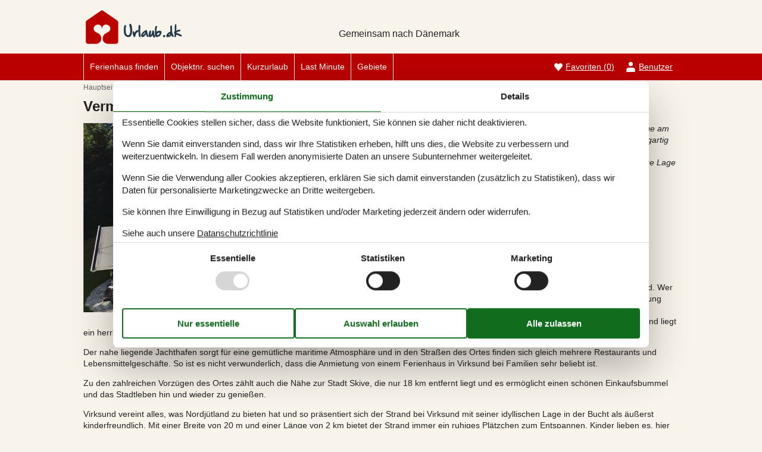

--- FILE ---
content_type: text/html; charset=utf-8
request_url: https://www.urlaub.dk/artikel/vermietung-von-ferienhauser-virksund
body_size: 8461
content:
<!doctype html>
<html lang="de" class="no-js">
<head>
  <meta charset="utf-8" />
  <meta name="viewport" content="width=device-width, initial-scale=1.0" />
  <title>Vermietung von Ferienh&#xE4;user Virksund - Wählen Sie aus 71 Ferienhäusern - Urlaub.dk</title>
  <link type="image/x-icon" rel="shortcut icon" href="/UrlaubTheme/favicon.ico">
  
  
<script>dataLayer = [{"AnalyticsPageGroup":"TopArticle"}];</script>

  <script src="/UrlaubTheme/modernizr.js" type="text/javascript"></script>
  <link type="text/css" rel="stylesheet" href="/UrlaubTheme/assets/style.css?v=3pHr7inTZbSGcCkEI6IeF0hg5dGpe92FSRXRvyppqwA">
  <meta content="Mieten Sie Ihr Ferienhaus Virksund hier - riesige Auswahl an sch&#xF6;nen Ferienh&#xE4;usern mit Preisgarantie. Buchen Sie Ihr Ferienhaus hier!" name="description" />
<meta content="Ferienhaus  Virksund, Ferienh&#xE4;user  Virksund, Urlaub Virksund, Ferienhaus , Ferienh&#xE4;user , Virksund" name="keywords" />
<meta content="index,follow" name="robots" />
<meta content="Vermietung von Ferienh&#xE4;user Virksund" property="og:title" />
<meta content="Mieten Sie Ihr Ferienhaus Virksund hier - riesige Auswahl an sch&#xF6;nen Ferienh&#xE4;usern mit Preisgarantie. Buchen Sie Ihr Ferienhaus hier!" property="og:description" />
<meta content="https://www.urlaub.dk/artikel/vermietung-von-ferienhauser-virksund" property="og:url" />
<meta content="Urlaub.dk" property="og:site_name" />
<meta content="de-DE" property="og:locale" />
<meta content="Vermietung von Ferienh&#xE4;user Virksund" name="twitter:title" />
<meta content="Mieten Sie Ihr Ferienhaus Virksund hier - riesige Auswahl an sch&#xF6;nen Ferienh&#xE4;usern mit Preisgarantie. Buchen Sie Ihr Ferienhaus hier!" name="twitter:description" />
<meta content="https://www.urlaub.dk/artikel/vermietung-von-ferienhauser-virksund" name="twitter:url" />
  <link href="https://www.urlaub.dk/artikel/vermietung-von-ferienhauser-virksund" rel="canonical" />
  
    <!-- Consent Box -->
        <script>
          !function (f, e, v, n, c, t, s) {
          c = f.cb = function (a) { c.c ? c.c(a) : c.q.push(a); };
          c.q = [];
          t = e.createElement(v); t.async = !0;
          t.src = n; s = e.getElementsByTagName(v)[0];
          s.parentNode.insertBefore(t, s);
          }(window, document, 'script', 'https://www.urlaub.dk/consent/script');

        </script>
  <!-- End Consent Box -->

      
    <!-- Matomo -->
    <script>
      (function (a, b) {

        var _paq = window._paq = window._paq || [];
        /* tracker methods like "setCustomDimension" should be called before "trackPageView" */
        _paq.push(['setCookieDomain', '*.' + a]);
        _paq.push(['enableLinkTracking']);
        _paq.push(['requireCookieConsent']);
        _paq.push(['enableHeartBeatTimer']);
        _paq.push(['enableJSErrorTracking']);
        _paq.push(['trackVisibleContentImpressions']);
        (function (c, d, e, f, g) {
          _paq.push(['setTrackerUrl', 'https://www.' + a + '/matomo.php']);
          _paq.push(['setSiteId', b]);
          f = c.createElement(d), g = c.getElementsByTagName(d)[0]; f.async = 1; f.src = e; g.parentNode.insertBefore(f, g);
        })(document, 'script', 'https://www.' + a + '/matomo.js');
      })('urlaub.dk', '11');
    </script>
    <!-- End Matomo Code -->

  <!-- Google Ads Remarketing -->
  <script>
    // Define dataLayer and the gtag function.
    window.dataLayer = window.dataLayer || [];
    function gtag() { dataLayer.push(arguments); }

    // Set default consent to 'denied' as a placeholder
    // Determine actual values based on your own requirements
    gtag('consent', 'default', {
      'ad_storage': 'denied',
      'ad_user_data': 'denied',
      'ad_personalization': 'denied',
      'analytics_storage': 'denied'
    });
  </script>
  <!-- Google tag (gtag.js) -->
  <script async src="https://www.googletagmanager.com/gtag/js?id=AW-1036302444">
  </script>
  <script>
    window.dataLayer = window.dataLayer || [];
    function gtag() { dataLayer.push(arguments); }

    gtag('js', new Date());
    gtag('set', 'url_passthrough', true);
    gtag('config', 'AW-1036302444', { 'send_page_view': false });
  </script>
  <script>
  !function (w, d, s, v, r) {
    r = w[v] = function (a) { r.c ? r.c(a) : r.q.push(a); };
    r.q = [];

    cb(function(ca) {
      if (ca.AllowMarketing)
      {
        function gtag() { dataLayer.push(arguments); }

        gtag('consent', 'update', {
          ad_user_data: 'granted',
          ad_personalization: 'granted',
          ad_storage: 'granted'
        });

        var c = function (p) {
          p.aw_remarketing_only = true;
          p.send_to = 'AW-1036302444';
          gtag('event', 'page_view', p);
        };

        while (w[v].q.length) {
          c(w[v].q.shift());
        }
        w[v].c = c;
      }
    });
  }(window, document, 'script', 'gr');
        </script>
        <!-- End Google Ads Remarketing -->
  
</head>
<body itemscope itemtype="https://schema.org/WebPage">
  <div class="main-container">

  <input type="checkbox" id="header-burgermenu" class="header__menu-toggle-check" hidden>
  <header class="header" itemscope itemtype="http://schema.org/WPHeader">
    <div class="header__top-container">
      <div class="header__top">
        
<div class="logo logo-de-de">
  <div role="banner" class="banner"><a href="/">
<img src="/UrlaubTheme/css/img/logo-de-de.png" alt="Urlaub.dk" height="57" width="334"></a></div>
  <div class="slogan">Gemeinsam nach Dänemark</div>
</div>

        <div class="header__buttons">
            <a class="accommodation-favorites-link-with-count" href="/favoriten/">Favoriten&nbsp;<span>(</span><span class="favorites-count" data-favorites-count="/favoriten/Count">0</span><span>)</span></a>

        </div>

        
  
  <div class="trustpilot-box">
    <!-- TrustBox widget - Micro TrustScore --> <div class="trustpilot-widget" data-locale="de-DE" data-template-id="5419b637fa0340045cd0c936" data-businessunit-id="4b5975a10000640005054113" data-style-height="50px" data-style-width="100px" data-theme="light"> <a href="https://dk.trustpilot.com/review/urlaub.dk" rel="noreferrer" target="_blank">Trustpilot</a> </div> <!-- End TrustBox widget -->
  </div>


        <label for="header-burgermenu" class="header__menu-toggle">
          <span></span>
          <span></span>
          <span></span>
        </label>
      </div>
    </div>
    
    <div class="header__bottom-container zone zone-navigation">
      <nav class="header__bottom">
        <ul class="main-menu">
          

<li>    <span class="raw"><a href="/ferienhaus-suche/" rel="nofollow">Ferienhaus finden</a></span>
</li>

<li>    <span class="raw"><a href="/objekte/" rel="nofollow">Objektnr. suchen</a></span>
</li>

<li>

<a href="/kurzurlaub">Kurzurlaub</a>
</li>

<li>

<a href="/last-minute">Last Minute</a>
</li>

<li><a href="/gebiete">Gebiete</a>
</li>


        </ul>

        <ul class="user-menu">
          <li>  <a class="accommodation-favorites-link-with-count" href="/favoriten/">Favoriten&nbsp;<span>(</span><span class="favorites-count" data-favorites-count="/favoriten/Count">0</span><span>)</span></a>
</li>
          <li><a class="nav-link nav-link--user" href="/user/">Benutzer</a></li>
        </ul>
      </nav>
    </div>
  </header>

  <div class="zone zone-before-content">
    
      <nav id="content-breadcrumb" class="content-breadcrumb" itemprop="breadcrumb">
    <ol class="content-breadcrumb-items" itemscope itemtype="http://schema.org/BreadcrumbList">
<li class="first" itemprop="itemListElement" itemscope="itemscope" itemtype="http://schema.org/ListItem">          <a itemprop="item" href="/"><span itemprop="name">Hauptseite</span></a>
          <meta itemprop="position" content="1">
</li><li itemprop="itemListElement" itemscope="itemscope" itemtype="http://schema.org/ListItem">          <a itemprop="item" href="/gebiete"><span itemprop="name">Gebiete</span></a>
          <meta itemprop="position" content="2">
</li><li itemprop="itemListElement" itemscope="itemscope" itemtype="http://schema.org/ListItem">          <a itemprop="item" href="/artikel/vermietung-von-ferienhauser-danemark"><span itemprop="name">D&#xE4;nemark</span></a>
          <meta itemprop="position" content="3">
</li><li itemprop="itemListElement" itemscope="itemscope" itemtype="http://schema.org/ListItem">          <a itemprop="item" href="/artikel/vermietung-von-ferienhauser-nordjutland"><span itemprop="name">Nordj&#xFC;tland</span></a>
          <meta itemprop="position" content="4">
</li><li class="last" itemprop="itemListElement" itemscope="itemscope" itemtype="http://schema.org/ListItem">          <a itemprop="item" href="/artikel/vermietung-von-ferienhauser-limfjord-kuste"><span itemprop="name">Limfjord</span></a>
          <meta itemprop="position" content="5">
</li>    </ol>
  </nav>

  </div>

  <div class="main" role="main" itemprop="mainContentOfPage" itemscope itemtype="http://schema.org/WebPageElement">
    <div class="zone zone-content">
      <article class="content-item content-item--detail article-detail">
  <header>
    <div class="pageheader">
  <h1>Vermietung von Ferienh&#xE4;user Virksund</h1>
</div>
  </header>
  <div class="content">
    

    <div class="content-a">
      
        <div class="content-a1">
                    <figure class="image">
            <img src="/media/Artikler/Danmark/Nordj%C3%BCtland/Ferienhaus%20Virksund_160-C5118.jpg?width=500&amp;rmode=max&amp;format=webp&amp;token=ZXLjZAUmlPq3TRQS6z0b%2BRVKnKiWFLAJZfwJvG3UzlI%3D" alt="Ferienhaus Virksund_160-C5118" width="500" height="317" />
            <figcaption>
                <span>Object nr. 160-C5118</span>
            </figcaption>
          </figure>

        </div>
        <div class="content-a2">
          <div class="introtext"><em>Das Feriengebiet Virksund zeichnet sich durch seine exzellente Lage am Limfjord aus. Familien k&#xF6;nnen hier Outdooraktivit&#xE4;ten in einer einzigartig sch&#xF6;nen Umgebung genie&#xDF;en und sich von zahlreichen Sehensw&#xFC;rdigkeiten verzaubern lassen. Zudem verspricht die ruhige Lage Entspannung pur.</em></div>
  <span class="buttonlink">
    <a rel="nofollow" href="/ferienhaus-suche/Y2f56GZbtGlfoONc9x0TjRWfrWCAgAYQcVEIAA/"><span>W&#xE4;hlen Sie aus 71 Ferienh&#xE4;usern</span></a>
  </span>


<div class="field field-type-textfield field-name-top-article-description bbtext bbtext--Description">
  <h2>Virksund – Familienurlaub in natursch&#246;ner Umgebung</h2>
<p>Ein Urlaubsort wie aus dem Bilderbuch ist der d&#228;nische Ort Virksund. Wer hier einige Tage genie&#223;en darf, wird den weiten Blick &#252;ber die Breitung Lovns Bredning lieben und sehr schnell seine Lieblingspl&#228;tze im Naturschutzgebiet Ulbjerg Klint f&#252;r sich entdecken. Direkt bei Virksund liegt ein herrlicher Sandstrand, der zum Baden, Spielen und Entspannen einl&#228;dt. </p>
<p>Der nahe liegende Jachthafen sorgt f&#252;r eine gem&#252;tliche maritime Atmosph&#228;re und in den Stra&#223;en des Ortes finden sich gleich mehrere Restaurants und Lebensmittelgesch&#228;fte. So ist es nicht verwunderlich, dass die Anmietung von einem Ferienhaus in Virksund bei Familien sehr beliebt ist. </p>
<p>Zu den zahlreichen Vorz&#252;gen des Ortes z&#228;hlt auch die N&#228;he zur Stadt Skive, die nur 18 km entfernt liegt und es erm&#246;glicht einen sch&#246;nen Einkaufsbummel und das Stadtleben hin und wieder zu genie&#223;en.</p>
<p>Virksund vereint alles, was Nordj&#252;tland zu bieten hat und so pr&#228;sentiert sich der Strand bei Virksund mit seiner idyllischen Lage in der Bucht als &#228;u&#223;erst kinderfreundlich. Mit einer Breite von 20 m und einer L&#228;nge von 2 km bietet der Strand immer ein ruhiges Pl&#228;tzchen zum Entspannen. Kinder lieben es, hier Muscheln zu sammeln oder Drachen steigen zu lassen. Sehr entspannend ist nat&#252;rlich auch ein Spaziergang am Strand. Wer es etwas sportlicher mag, der kann die guten Bedingungen nutzen und in der Bucht Surfen. </p>
<p>Abseits des Strandes lockt ein Minigolfplatz direkt am Ort und in 5 km Entfernung liegt der n&#228;chste Golfplatz. Entlang der zahlreichen Wasserl&#228;ufe in der n&#228;heren Umgebung ist Virksund auch ein Paradies f&#252;r Angler, die an den Fl&#252;ssen und Seen vom Fischreichtum der Region profitieren und ihrem Sport in einer reizvollen Umgebung fr&#246;nen k&#246;nnen.</p>
<p>Wer die K&#252;ste entlang auf Erkundungstour geht, sei es in Form einer Wanderung oder in Form einer Radtour, wird begeistert sein von der Sch&#246;nheit der Natur am Fjord. Hier lassen sich Wasserv&#246;gel beobachten und auf der kleinen Insel Knuden k&#246;nnen auch immer wieder Seehunde aus der N&#228;he beobachtet werden. </p>
<p>Ein sehr sch&#246;nes Ausflugsziel ist auch der Wald Kvindskarp Skoven, wo sich unter anderem der sehenswerte Herrensitz &#214;rslev Kloster befindet. Rund um den Herrensitz finden sich sehr sch&#246;ne Naturpfade, sodass ein Ausflug sehr lohnend ist. </p>
<p>Die Stadt Skive hingegen lockt mit zahlreichen Museen und Galerien. Wer hier durch die attraktive Fu&#223;g&#228;ngerzone wandelt, der findet exklusive Boutiquen, viele Fachgesch&#228;fte und Filialen gro&#223;er Modeketten. F&#252;r Familien mit Kindern lohnt jedoch auch der Weg nach M&#246;nsted, wo sich ein endlos erscheinendes Labyrinth aus Stollen und H&#246;hlen befindet. Wer etwas mehr Bewegung w&#252;nscht, der sollte nach Ulbjerg aufbrechen, denn hier findet sich ein Fodboldgolf-Platz, der mit Sicherheit alle Familienmitglieder begeistern wird. Doch auch ein Bummel durch Ulbjerg lohnt sich. </p>
<p>Alternativ lohnt sich auch ein Besuch in der Virksund Ravsliberi, denn hier k&#246;nnen Familien bei der Bernsteinverarbeitung zusehen und sich &#252;ber das edle Material ausf&#252;hrlich informieren und viele fertige St&#252;cke bewundern. </p>

</div>

        </div>
        <div class="content-a3">
            <span class="buttonlink">
    <a rel="nofollow" href="/ferienhaus-suche/Y2f56GZbtGlfoONc9x0TjRWfrWCAgAYQcVEIAA/"><span>W&#xE4;hlen Sie aus 71 Ferienh&#xE4;usern</span></a>
  </span>

        </div>
    </div>
  </div>
    <div class="aftercontent">
        <section class="summary-list article-summary-list">
    <header class="summary-list-header">
      <h2>Other articles about Virksund</h2>
    </header>
    <div class="summary-list-content">
      <ol class="summary-items-article summary-items">
        <li class="summary-item">
          

<article class="content-item content-item--summary article-summary" itemscope="" itemtype="http://schema.org/Article">
  <figure class="article-summary__img">
    <a href="/artikel/vermietung-von-ferienhauser-limfjord-kuste">
      <img src="/media/Artikler/Danmark/Nordj%C3%BCtland/Ferienhaus%20Limfjord_325-699.jpg?width=300&amp;height=200&amp;rmode=crop&amp;format=webp&amp;token=msGqB2LKVkSPCdS6kAQd%2FrZZjz7DXElDXxe%2FxnXBrlI%3D" width="300" height="200" loading="lazy" alt="Ferienhaus Limfjord_325-699" onerror="this.onerror=null;this.src='/Holiday24Theme/css/img/transparent.gif';" />
    </a>
  </figure>
  <header>
    <h3 itemprop="name headline"><a itemprop="mainEntityOfPage" href="/artikel/vermietung-von-ferienhauser-limfjord-kuste">Vermietung von Ferienh&#xE4;user Limfjord K&#xFC;ste</a></h3>
  </header>
  <footer>
        <div class="about-terms">
      Über <span itemprop="mentions" itemscope="" itemtype="http://schema.org/Place"><a itemprop="url" href="/artikel?geography=4cpx4rqfq184vwtskp5g87hhna"><span itemprop="name">Limfjord</span></a></span>
    </div>

  </footer>
</article>
        </li>
        <li class="summary-item">
          

<article class="content-item content-item--summary article-summary" itemscope="" itemtype="http://schema.org/Article">
  <figure class="article-summary__img">
    <a href="/artikel/vermietung-von-ferienhauser-nordjutland">
      <img src="/media/Artikler/Danmark/Nordj%C3%BCtland/Ferienhaus%20Nordj%C3%BCtland_088-119.jpg?width=300&amp;height=200&amp;rmode=crop&amp;format=webp&amp;token=msGqB2LKVkSPCdS6kAQd%2FrZZjz7DXElDXxe%2FxnXBrlI%3D" width="300" height="200" loading="lazy" alt="Ferienhaus Nordj&#xFC;tland_088-119" onerror="this.onerror=null;this.src='/Holiday24Theme/css/img/transparent.gif';" />
    </a>
  </figure>
  <header>
    <h3 itemprop="name headline"><a itemprop="mainEntityOfPage" href="/artikel/vermietung-von-ferienhauser-nordjutland">Vermietung von Ferienh&#xE4;user Nordj&#xFC;tland</a></h3>
  </header>
  <footer>
        <div class="about-terms">
      Über <span itemprop="mentions" itemscope="" itemtype="http://schema.org/Place"><a itemprop="url" href="/artikel?geography=4fk418j1kykrb3c7qvnx1h004y"><span itemprop="name">Nordj&#xFC;tland</span></a></span>
    </div>

  </footer>
</article>
        </li>
        <li class="summary-item">
          

<article class="content-item content-item--summary article-summary" itemscope="" itemtype="http://schema.org/Article">
  <figure class="article-summary__img">
    <a href="/artikel/vermietung-von-ferienhauser-danemark">
      <img src="/media/Artikler/Danmark/Ferienhaus%20D%C3%A4nemark_%20121-20-2004.jpg?width=300&amp;height=200&amp;rmode=crop&amp;format=webp&amp;token=msGqB2LKVkSPCdS6kAQd%2FrZZjz7DXElDXxe%2FxnXBrlI%3D" width="300" height="200" loading="lazy" alt="Ferienhaus D&#xE4;nemark_ 121-20-2004" onerror="this.onerror=null;this.src='/Holiday24Theme/css/img/transparent.gif';" />
    </a>
  </figure>
  <header>
    <h3 itemprop="name headline"><a itemprop="mainEntityOfPage" href="/artikel/vermietung-von-ferienhauser-danemark">Vermietung von Ferienh&#xE4;user D&#xE4;nemark</a></h3>
  </header>
  <footer>
        <div class="about-terms">
      Über <span itemprop="mentions" itemscope="" itemtype="http://schema.org/Place"><a itemprop="url" href="/artikel?geography=4fvbdna2fp136t0xk3142hne5q"><span itemprop="name">D&#xE4;nemark</span></a></span>
    </div>

  </footer>
</article>
        </li>
      </ol>
    </div>
  </section>

    </div>
    <aside>
      
        <div class="aside-a">
            <article class="teaser teaser-articles teaser-articles-recent">
    <h2>Die neusten Artikel über Virksund</h2>
    <ol class="teaser-articles-items teaser-items">
        <li>
          <div class="content-item content-item--teaser article-teaser">
            <a href="/artikel/vermietung-von-ferienhauser-virksund">Vermietung von Ferienh&#xE4;user Virksund</a>
          </div>
        </li>
    </ol>

    <a href="/artikel?geography=45cjsk4seq5at6bxbx670g9en4">Liste anzeigen</a>
  </article>

        </div>
    </aside>
</article>

    </div>
  </div>

  <footer class="zone zone-footer" itemscope itemtype="http://schema.org/WPFooter">
    <h2 class="visually-hidden">Footer</h2>

    <div class="footer-contact-container">
      <div class="footer-contact vcard">
        
  <div class="footer-address">
    <div class="footer-address__name">&copy; <b class="fn org">Urlaub.dk <span hidden>- Feline Holidays A/S (AG)</span></b></div>

    
    <div class="footer-address__maininfo adr">
      <div class="footer-address__company">Feline Holidays A/S (AG)</div>
      <div class="street-address">Nygade 8B, 2.th</div>
      <div><span class="postal-code">DK-7400</span> <span class="locality">Herning</span></div>
      <div class="country-name">D&#xE4;nemark</div>
    </div>
    <div class="footer-address__tax">Ust-IdNr.: DK26347688</div>
  </div>

          <div class="footer-contactinfo">
    <div class="call-us tel">
      <div><b class="type">Rufen Sie uns an:<span class='value-title' title='work'> </span></b></div>
        <div class="value">0800 4450447</div>
    </div>
    <div class="email-us">
      <div><b>Mailen Sie uns:</b></div>
      <div><a class="email" href="mailto:info@urlaub.dk">info@urlaub.dk</a></div>
    </div>
    <div class="nb">
      Alle E-Mails werden, auch an Wochenenden und Feiertagen, innerhalb von 24 Std. beantwortet.
    </div>
  </div>

        
  <div class="footer-opening-hours">
        <div><b>Öffnungszeiten Woche 4:</b></div>
        <div class="table">
          <div class="openinghours-week">
  <div itemscope itemtype="http://schema.org/OpeningHoursSpecification" class="openinghours-day">
  <span class="openinghours-day-name"><link itemprop="dayOfWeek" href="http://purl.org/goodrelations/v1#Monday" /><time itemprop="validFrom validThrough" datetime="2026-01-19">Montag:</time></span>
    <span class="openinghours-day-value"><time itemprop="opens">10:00</time> - <time itemprop="closes">16:00</time></span>
</div>
  <div itemscope itemtype="http://schema.org/OpeningHoursSpecification" class="openinghours-day">
  <span class="openinghours-day-name"><link itemprop="dayOfWeek" href="http://purl.org/goodrelations/v1#Tuesday" /><time itemprop="validFrom validThrough" datetime="2026-01-20">Dienstag:</time></span>
    <span class="openinghours-day-value"><time itemprop="opens">10:00</time> - <time itemprop="closes">16:00</time></span>
</div>
  <div itemscope itemtype="http://schema.org/OpeningHoursSpecification" class="openinghours-day">
  <span class="openinghours-day-name"><link itemprop="dayOfWeek" href="http://purl.org/goodrelations/v1#Wednesday" /><time itemprop="validFrom validThrough" datetime="2026-01-21">Mittwoch:</time></span>
    <span class="openinghours-day-value"><time itemprop="opens">10:00</time> - <time itemprop="closes">16:00</time></span>
</div>
  <div itemscope itemtype="http://schema.org/OpeningHoursSpecification" class="openinghours-day">
  <span class="openinghours-day-name"><link itemprop="dayOfWeek" href="http://purl.org/goodrelations/v1#Thursday" /><time itemprop="validFrom validThrough" datetime="2026-01-22">Donnerstag:</time></span>
    <span class="openinghours-day-value"><time itemprop="opens">10:00</time> - <time itemprop="closes">16:00</time></span>
</div>
  <div itemscope itemtype="http://schema.org/OpeningHoursSpecification" class="openinghours-day">
  <span class="openinghours-day-name"><link itemprop="dayOfWeek" href="http://purl.org/goodrelations/v1#Friday" /><time itemprop="validFrom validThrough" datetime="2026-01-23">Freitag:</time></span>
    <span class="openinghours-day-value"><time itemprop="opens">10:00</time> - <time itemprop="closes">16:00</time></span>
</div>
  <div itemscope itemtype="http://schema.org/OpeningHoursSpecification" class="openinghours-day">
  <span class="openinghours-day-name"><link itemprop="dayOfWeek" href="http://purl.org/goodrelations/v1#Saturday" /><time itemprop="validFrom validThrough" datetime="2026-01-24">Samstag:</time></span>
    <span class="openinghours-day-value">Geschlossen</span>
</div>
  <div itemscope itemtype="http://schema.org/OpeningHoursSpecification" class="openinghours-day">
  <span class="openinghours-day-name"><link itemprop="dayOfWeek" href="http://purl.org/goodrelations/v1#Sunday" /><time itemprop="validFrom validThrough" datetime="2026-01-25">Sonntag:</time></span>
    <span class="openinghours-day-value">Geschlossen</span>
</div>
</div>
        </div>
  </div>

      </div>
    </div>

    <div class="footer-bottom">
        
<nav>
    <ul class="menu menu-footer-links list-group">
<li><a href="/consent">Cookies</a>
</li>

<li>

<a href="/kontakt">Kontakt</a>
</li>

<li>

<a href="/datenschutz">Datenschutzrichtlinie</a>
</li>

<li>

<a href="/faq-urlaub-dk">FAQ</a>
</li>

<li>

<a href="/ueber-uns">&#xDC;ber uns</a>
</li>

<li>

<a href="/impressum">Impressum</a>
</li>

<li>

<a href="/angebote-und-rabatte-auf-urlaubserlebnisse">Angebote und Rabatte</a>
</li>
</ul>
</nav>

          <div class="follow">
      <article class="follow-containter-sm">
        <h3>Folgen Sie uns</h3>
        <ul>
            <li class="follow-facebook"><a href="https://www.facebook.com/Urlaubdanemarkdk/" target="_blank" rel="noopener nofollow" ><span>Follow us on Facebook</span></a></li>
        </ul>
      </article>
    </div>

    </div>
    
    
  </footer>

  </div>
  
  <script src="/Holiday/Scripts/jquery-3.6.0.min.js?v=zp0HUArZHsK1JMJwdk7EyaM-eDINjTdOxADt5Ij2JRs"></script>
<script src="/Holiday/Scripts/jquery.portal.js?v3&v=M_XDtmlL68TFUOmyGe6KO44qi9EYWXTLkgy0zNgaXKo"></script>
<script src="/Holiday.Analytics/Scripts/data-layer-helper.js?v=Ke0aPPUbdmX1-Gc9hJJEZ6bkvVPs7tzfYvLu-OrKO7E"></script>
<script src="/Holiday.Analytics/Scripts/Navigation.js?v=LBrbZ483SfjbzExluElxS2aDf7J4-sVF2DmuagiYF1s"></script>
<script src="https://widget.trustpilot.com/bootstrap/v5/tp.widget.bootstrap.min.js"></script>
</body>
</html>